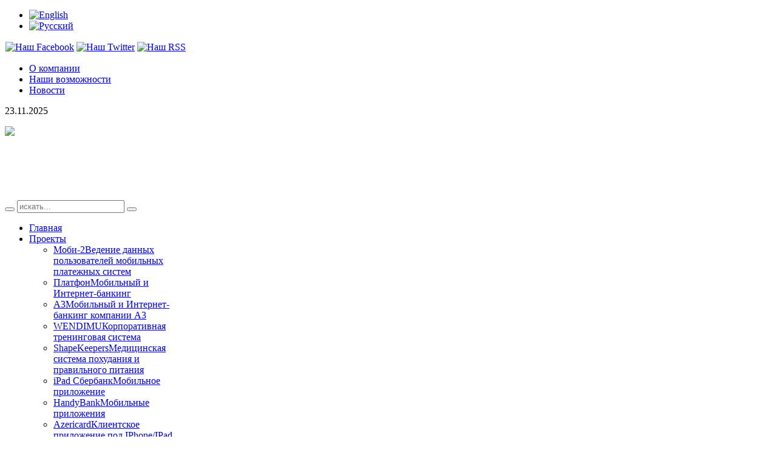

--- FILE ---
content_type: text/html; charset=utf-8
request_url: http://belmobilesoft.by/index.php/ru/vacation
body_size: 35552
content:
<!DOCTYPE html PUBLIC "-//W3C//DTD XHTML 1.0 Transitional//EN" "http://www.w3.org/TR/xhtml1/DTD/xhtml1-transitional.dtd">
<html xmlns="http://www.w3.org/1999/xhtml" xml:lang="ru-ru" lang="ru-ru" dir="ltr" >
<head>
  <base href="http://belmobilesoft.by/index.php/ru/vacation" />
  <meta http-equiv="content-type" content="text/html; charset=utf-8" />
  <meta name="robots" content="index, follow" />
  <meta name="keywords" content="разработка программного обеспечения software development софтерная фирма компания ИТ-предприятие ИТ-отрасль информационные технологии" />
  <meta name="rights" content="Все права принадлежат ООО &quot;БелМобайлСофт&quot; @ 2011" />
  <meta name="language" content="ru-RU" />
  <meta name="title" content="Вакансии" />
  <meta name="author" content="Администратор сайта" />
  <meta name="description" content="Компания БелМобайлСофт является перспективным молодым разработчиком программного обеспечения, ориентированным на рынки России, Европы, Израиля. Мы расположены в прекрасном древнем городе Полоцке страны голубых озер Беларуси, в географическом центре Европы." />
  <meta name="generator" content="Joomla! 1.6 - Open Source Content Management" />
  <title>Вакансии</title>
  <link href="/templates/yoo_air/favicon.ico" rel="shortcut icon" type="image/vnd.microsoft.icon" />
  <link rel="stylesheet" href="/templates/yoo_air/css/reset.css" type="text/css" />
  <link rel="stylesheet" href="/templates/yoo_air/css/layout.css" type="text/css" />
  <link rel="stylesheet" href="/templates/yoo_air/css/typography.css" type="text/css" />
  <link rel="stylesheet" href="/templates/yoo_air/css/menus.css" type="text/css" />
  <link rel="stylesheet" href="/templates/yoo_air/css/modules.css" type="text/css" />
  <link rel="stylesheet" href="/templates/yoo_air/css/system.css" type="text/css" />
  <link rel="stylesheet" href="/templates/yoo_air/css/extensions.css" type="text/css" />
  <link rel="stylesheet" href="/templates/yoo_air/css/style.css" type="text/css" />
  <link rel="stylesheet" href="/templates/yoo_air/css/styles/green.css" type="text/css" />
  <link rel="stylesheet" href="/templates/yoo_air/css/custom.css" type="text/css" />
  <link rel="stylesheet" href="/media/mod_languages/css/template.css" type="text/css" />
  <link rel="stylesheet" href="http://belmobilesoft.by/modules/mod_djimageslider/assets/style.css" type="text/css" />
  <style type="text/css">
.wrapper { width: 980px; }
#menu .dropdown { width: 250px; }
#menu .columns2 { width: 500px; }
#menu .columns3 { width: 750px; }
#menu .columns4 { width: 1000px; }

		/* Styles for DJ Image Slider with module id 65 */
		#djslider-loader65 {
			margin: 0 auto;
			position: relative;
			height: 100px; 
			width: 594px;
		}
		#djslider65 {
			margin: 0 auto;
			position: relative;
			height: 100px; 
			width: 594px;
			display: none;
		}
		#slider-container65 {
			position: absolute;
			overflow:hidden;
			left: 0; 
			top: 0;
			height: 100px; 
			width: 594px;			
		}
		#djslider65 ul#slider65 {
			margin: 0 !important;
			padding: 0 !important;
			border: 0 !important;
		}
		#djslider65 ul#slider65 li {
			list-style: none outside !important;
			float: left;
			margin: 0 !important;
			border: 0 !important;
			padding: 0 100px 0px 0 !important;
			position: relative;
			height: 100px;
			width: 247px;
			background: none;
			overflow: hidden;
		}
		#slider65 li img {
			width: 247px;
			height: auto;
			border: 0 !important;
			margin: 0 !important;
		}
		#slider65 li a img, #slider65 li a:hover img {
			border: 0 !important;
		}
		
		/* Slide description area */
		#slider65 .slide-desc {
			position: absolute;
			bottom: 0px;
			left: 0px;
			width: 247px;
		}
		#slider65 .slide-desc-in {
			position: relative;
		}
		#slider65 .slide-desc-bg {
			position:absolute;
			top: 0;
			left: 0;
			width: 100%;
			height: 100%;
		}
		#slider65 .slide-desc-text {
			position: relative;
		}
		#slider65 .slide-desc-text h3 {
			display: block !important;
		}
		
		/* Navigation buttons */
		#navigation65 {
			position: relative;
			top: 30px; 
			margin: 0 5px;
			text-align: center !important;
		}
		#prev65 {
			cursor: pointer;
			display: block;
			position: absolute;
			left: 0;
			top: -99999px;
		}
		#next65 {
			cursor: pointer;
			display: block;
			position: absolute;
			right: 0;
			top: -99999px;
		}
		#play65, 
		#pause65 {
			cursor: pointer;
			display: block;
			position: absolute;
			left: 47%;
			top: -99999px;
		}
		#cust-navigation65 {
			position: absolute;
			top: 10px;
			right: 10px;
			z-index: 15;
			display: none;
		}
		
  </style>
  <script src="/templates/yoo_air/warp/libraries/jquery/jquery.js" type="text/javascript"></script>
  <script src="/media/system/js/core.js" type="text/javascript"></script>
  <script src="/media/system/js/mootools-core.js" type="text/javascript"></script>
  <script src="/media/system/js/caption.js" type="text/javascript"></script>
  <script src="/templates/yoo_air/warp/js/warp.js" type="text/javascript"></script>
  <script src="/templates/yoo_air/warp/js/accordionmenu.js" type="text/javascript"></script>
  <script src="/templates/yoo_air/warp/js/dropdownmenu.js" type="text/javascript"></script>
  <script src="/templates/yoo_air/js/template.js" type="text/javascript"></script>
  <script src="/templates/yoo_air/warp/js/search.js" type="text/javascript"></script>
  <script src="/media/system/js/mootools-more.js" type="text/javascript"></script>
  <script src="http://belmobilesoft.by/modules/mod_djimageslider/assets/slider.js" type="text/javascript"></script>
  <script type="text/javascript">
var Warp = Warp || {}; Warp.Settings = {"color":"green","itemColor":null};(function($){ window.addEvent('domready',function(){var Slider65 = new DJImageSlider({id: '65', slider_type: 0, slide_size: 347, visible_slides: 2, show_buttons: 0, show_arrows: 0, preload: 1200},{auto: 1, transition: Fx.Transitions.Bounce.easeOut, duration: 1000, delay: 6000})}); })(document.id);
  </script>

<link rel="apple-touch-icon" href="/templates/yoo_air/apple_touch_icon.png" />
</head>

<body id="page" class="yoopage    style-green menubar-default background-aurora font-default ">

		
	<div id="page-header">
		
		<div class="page-header-img">
		
			<div id="headerbar">
				
				<div class="wrapper">
					
					<div id="header">
					
						<div id="toolbar">
						
														<div class="left">
								<div class="module mod-blank   first last">

	
		
	<div class="mod-languages">
	<ul class="lang-inline">
			<li class="">
		<a href="/index.php/en/">
					<img src="/media/mod_languages/images/en.gif" alt="English" title="English" />						</a>
			</li>
				<li class="lang-active">
		<a href="/index.php/ru/">
					<img src="/media/mod_languages/images/ru.gif" alt="Русский" title="Русский" />						</a>
			</li>
		</ul>
</div>
		
</div>							</div>
														
														<div class="right">
								<div class="module mod-blank   first ">

	
		
	<div class="custom">
	<table cellspacing="0" border="0" cellpading="0" class="mceItemTable"><tbody><tr><td>

<a title="Follow us on Facebook" href="http://www.facebook.com/pages/%D0%91%D0%9C%D0%A1/378021408950104?ref=hl" target="_blank" _mce_href="http://www.facebook.com/pages/%D0%91%D0%9C%D0%A1/378021408950104?ref=hl">
<img alt="Наш Facebook" src="http://belmobilesoft.by/images/yootheme/toolbar_facebook.png" width="24" height="24" _mce_src="/images/yootheme/toolbar_facebook.png"></a>

<a title="Follow us on Twitter" href="http://twitter.com/belmobilesoft" target="_blank" _mce_href="http://twitter.com/belmobilesoft">
<img alt="Наш Twitter" src="http://belmobilesoft.by/images/yootheme/toolbar_twitter.png" width="24" height="24" _mce_src="/images/yootheme/toolbar_twitter.png"></a>


<a href="http://rss.icerocket.com/xmlfeed?id=432530" _mce_href="http://rss.icerocket.com/xmlfeed?id=432530"><img alt="Наш RSS" src="/images/yootheme/toolbar_feed.png" _mce_src="/images/yootheme/toolbar_feed.png"></a>

<!-- <a href="http://it-polotsk.belmobilesoft.by" _mce_href="http://it-polotsk.belmobilesoft.by"><img alt="Интеграция" src="/images/logos/integration.png" _mce_src="/images/logos/integration.png"></a> -->

</td></tr></tbody></table></div>		
</div><div class="module mod-blank    last">

	
		
	<ul class="menu"><li class="level1 item1 first"><a href="/index.php/ru/about" class="level1 item1 first"><span class="bg">О компании</span></a></li><li class="level1 item2"><a href="/index.php/ru/features" class="level1 item2"><span class="bg">Наши возможности</span></a></li><li class="level1 item3 last"><a href="/index.php/ru/news" class="level1 item3 last"><span class="bg">Новости</span></a></li></ul>		
</div>							</div>
														
														<div id="date">
								23.11.2025							</div>
														
						</div>
					
								
						<div id="logo">
							<div class="custom">
	<P><IMG border=0 src="http://belmobilesoft.by.atservers.net/images/yootheme/logo1-min.png" _mce_src="/images/yootheme/logo1-min.png"></P>
<P style="TEXT-ALIGN: left; COLOR: #ffffff; FONT-SIZE: 12px" _mce_style="color: #ffffff;"><B style="FONT-SIZE: 16px" _mce_style="font-size: 16;">БелМобайлСофт:</B><BR>Гармония природы<BR>в современных<BR>технических<BR>решениях</P></div>						</div>
												
												<div id="search">
							
<div id="searchbox">
	<form action="index.php" method="post" role="search">
		<button class="magnifier" type="submit" value="Search"></button>
		<input type="text" value="" name="searchword" placeholder="искать..." />
		<button class="reset" type="reset" value="Reset"></button>
		<input type="hidden" name="task"   value="search" />
		<input type="hidden" name="option" value="com_search" />
	</form>
</div>

<script type="text/javascript">
jQuery(function($) {
	$('#searchbox input[name=searchword]').search({'url': 'index.php?option=com_search&tmpl=raw&type=json&ordering=&searchphrase=all', 'param': 'searchword', 'msgResultsHeader': 'Результаты поиска', 'msgMoreResults': 'Далее', 'msgNoResults': 'Ничего не найдено'}).placeholder();
});
</script>						</div>
								
												<div id="menu">
							<ul class="menu menu-dropdown"><li class="level1 item1 first"><a href="/index.php/ru/" class="level1 item1 first"><span class="bg">Главная</span></a></li><li class="level1 item2 parent"><a href="/index.php/ru/projects" class="level1 item2 parent"><span class="bg">Проекты</span></a><div class="dropdown columns1"><div class="dropdown-t1"><div class="dropdown-t2"><div class="dropdown-t3"></div></div></div><div class="dropdown-1"><div class="dropdown-2"><div class="dropdown-3"><ul class="col1 level2 first last"><li class="level2 item1 first"><div class="group-box1"><div class="group-box2"><div class="group-box3"><div class="group-box4"><div class="group-box5"><div class="hover-box1"><div class="hover-box2"><div class="hover-box3"><div class="hover-box4"><a href="/index.php/ru/projects/mobi2" class="level2 item1 first"><span class="image-title bg icon" style="background-image: url(http://belmobilesoft.by/images/logos/frod-m.png);"><span class="title">Моби-2</span><span class="subtitle">Ведение данных пользователей мобильных платежных систем</span></span></a></div></div></div></div></div></div></div></div></div></li><li class="level2 item2"><div class="group-box1"><div class="group-box2"><div class="group-box3"><div class="group-box4"><div class="group-box5"><div class="hover-box1"><div class="hover-box2"><div class="hover-box3"><div class="hover-box4"><a href="/index.php/ru/projects/platfon" class="level2 item2"><span class="image-title bg icon" style="background-image: url(http://belmobilesoft.by/images/yootheme/platfon-logo.png);"><span class="title">Платфон</span><span class="subtitle">Мобильный и Интернет-банкинг</span></span></a></div></div></div></div></div></div></div></div></div></li><li class="level2 item3"><div class="group-box1"><div class="group-box2"><div class="group-box3"><div class="group-box4"><div class="group-box5"><div class="hover-box1"><div class="hover-box2"><div class="hover-box3"><div class="hover-box4"><a href="/index.php/ru/projects/a3" class="level2 item3"><span class="image-title bg icon" style="background-image: url(http://belmobilesoft.by/images/yootheme/a3-logo.png);"><span class="title">А3</span><span class="subtitle">Мобильный и Интернет-банкинг компании А3</span></span></a></div></div></div></div></div></div></div></div></div></li><li class="level2 item4"><div class="group-box1"><div class="group-box2"><div class="group-box3"><div class="group-box4"><div class="group-box5"><div class="hover-box1"><div class="hover-box2"><div class="hover-box3"><div class="hover-box4"><a href="/index.php/ru/projects/wendimu" class="level2 item4"><span class="image-title bg icon" style="background-image: url(http://belmobilesoft.by/images/yootheme/wendimu-logo.png);"><span class="title">WENDIMU</span><span class="subtitle">Корпоративная тренинговая система</span></span></a></div></div></div></div></div></div></div></div></div></li><li class="level2 item5"><div class="group-box1"><div class="group-box2"><div class="group-box3"><div class="group-box4"><div class="group-box5"><div class="hover-box1"><div class="hover-box2"><div class="hover-box3"><div class="hover-box4"><a href="/index.php/ru/projects/shapekeeper" class="level2 item5"><span class="image-title bg icon" style="background-image: url(http://belmobilesoft.by/images/yootheme/sk-logo.png);"><span class="title">ShapeKeepers</span><span class="subtitle">Медицинская система похудания и правильного питания</span></span></a></div></div></div></div></div></div></div></div></div></li><li class="level2 item6"><div class="group-box1"><div class="group-box2"><div class="group-box3"><div class="group-box4"><div class="group-box5"><div class="hover-box1"><div class="hover-box2"><div class="hover-box3"><div class="hover-box4"><a href="/index.php/ru/projects/sb" class="level2 item6"><span class="image-title bg icon" style="background-image: url(http://belmobilesoft.by/images/projects/sb-m.jpg);"><span class="title">iPad Сбербанк</span><span class="subtitle">Мобильное приложение</span></span></a></div></div></div></div></div></div></div></div></div></li><li class="level2 item7"><div class="group-box1"><div class="group-box2"><div class="group-box3"><div class="group-box4"><div class="group-box5"><div class="hover-box1"><div class="hover-box2"><div class="hover-box3"><div class="hover-box4"><a href="/index.php/ru/projects/handy" class="level2 item7"><span class="image-title bg icon" style="background-image: url(http://belmobilesoft.by/images/projects/handy-m.png);"><span class="title">HandyBank</span><span class="subtitle">Мобильные приложения</span></span></a></div></div></div></div></div></div></div></div></div></li><li class="level2 item8"><div class="group-box1"><div class="group-box2"><div class="group-box3"><div class="group-box4"><div class="group-box5"><div class="hover-box1"><div class="hover-box2"><div class="hover-box3"><div class="hover-box4"><a href="/index.php/ru/projects/azericard2" class="level2 item8"><span class="image-title bg icon" style="background-image: url(http://belmobilesoft.by/images/azericard.jpg);"><span class="title">Azericard</span><span class="subtitle">Клиентское приложение под IPhone/IPad</span></span></a></div></div></div></div></div></div></div></div></div></li><li class="level2 item9"><div class="group-box1"><div class="group-box2"><div class="group-box3"><div class="group-box4"><div class="group-box5"><div class="hover-box1"><div class="hover-box2"><div class="hover-box3"><div class="hover-box4"><a href="/index.php/ru/projects/hm" class="level2 item9"><span class="image-title bg icon" style="background-image: url(http://belmobilesoft.by/images/hanti.jpg);"><span class="title">Ханты-Мансийский банк</span><span class="subtitle">Мобильное приложение iPhone/iPad</span></span></a></div></div></div></div></div></div></div></div></div></li><li class="level2 item10"><div class="group-box1"><div class="group-box2"><div class="group-box3"><div class="group-box4"><div class="group-box5"><div class="hover-box1"><div class="hover-box2"><div class="hover-box3"><div class="hover-box4"><a href="/index.php/ru/projects/ors" class="level2 item10"><span class="image-title bg icon" style="background-image: url(http://belmobilesoft.by/images/ors.jpg);"><span class="title">ОРС</span><span class="subtitle">Приложение по геолокации для ОРС</span></span></a></div></div></div></div></div></div></div></div></div></li><li class="level2 item11"><div class="group-box1"><div class="group-box2"><div class="group-box3"><div class="group-box4"><div class="group-box5"><div class="hover-box1"><div class="hover-box2"><div class="hover-box3"><div class="hover-box4"><a href="/index.php/ru/projects/mkb" class="level2 item11"><span class="image-title bg icon" style="background-image: url(http://belmobilesoft.by/images/mkb.jpg);"><span class="title">МКБ</span><span class="subtitle">Система геолокации Московского кредитного банка</span></span></a></div></div></div></div></div></div></div></div></div></li><li class="level2 item12 last"><div class="group-box1"><div class="group-box2"><div class="group-box3"><div class="group-box4"><div class="group-box5"><div class="hover-box1"><div class="hover-box2"><div class="hover-box3"><div class="hover-box4"><a href="/index.php/ru/projects/bb" class="level2 item12 last"><span class="image-title bg icon" style="background-image: url(http://belmobilesoft.by/images/bb.jpg);"><span class="title">БезБанка</span><span class="subtitle">Модуль протокола Auth7 с UCS</span></span></a></div></div></div></div></div></div></div></div></div></li></ul></div></div></div><div class="dropdown-b1"><div class="dropdown-b2"><div class="dropdown-b3"></div></div></div></div></li><li class="level1 item3 parent"><a href="/index.php/ru/tect" class="level1 item3 parent"><span class="bg">Технологии</span></a><div class="dropdown columns1"><div class="dropdown-t1"><div class="dropdown-t2"><div class="dropdown-t3"></div></div></div><div class="dropdown-1"><div class="dropdown-2"><div class="dropdown-3"><ul class="col1 level2 first last"><li class="level2 item1 first parent"><div class="group-box1"><div class="group-box2"><div class="group-box3"><div class="group-box4"><div class="group-box5"><div class="hover-box1"><div class="hover-box2"><div class="hover-box3"><div class="hover-box4"><a href="/index.php/ru/tect/web" class="level2 item1 first parent"><span class="bg"><span class="title">Web-приложения</span><span class="subtitle">Архитектурно-технологические решения</span></span></a></div></div></div></div><div class="sub"><ul class="level3"><li class="level3 item1 first"><a href="/index.php/ru/tect/web/arch" class="level3 item1 first"><span class="bg">Архитектурные решения</span></a></li><li class="level3 item2"><a href="/index.php/ru/tect/web/going" class="level3 item2"><span class="bg">Организация процесса разработки</span></a></li><li class="level3 item3 last"><a href="/index.php/ru/tect/web/mobile" class="level3 item3 last"><span class="bg">Мобильные технологии</span></a></li></ul></div></div></div></div></div></div></li><li class="level2 item2 last separator parent"><div class="group-box1"><div class="group-box2"><div class="group-box3"><div class="group-box4"><div class="group-box5"><div class="hover-box1"><div class="hover-box2"><div class="hover-box3"><div class="hover-box4"><span class="level2 item2 last separator parent"><span class="bg"><span class="title">Вход</span><span class="subtitle">Для зарегистрированных и незарегистрированных пользователей</span></span></span></div></div></div></div><div class="sub"><ul class="level3"><li class="level3 item1 first"><a href="/index.php/ru/tect/entrance/login-form" class="level3 item1 first"><span class="bg">Форма входа</span></a></li><li class="level3 item2 last"><a href="/index.php/ru/tect/entrance/registration-form" class="level3 item2 last"><span class="bg">Форма регистрации</span></a></li></ul></div></div></div></div></div></div></li></ul></div></div></div><div class="dropdown-b1"><div class="dropdown-b2"><div class="dropdown-b3"></div></div></div></div></li><li class="level1 item4 active current"><a href="/index.php/ru/vacation" class="level1 item4 active current"><span class="bg">Вакансии</span></a></li><li class="level1 item5 last"><a href="/index.php/ru/contacts" class="level1 item5 last"><span class="bg">Контакты</span></a></li></ul>						</div>
								
					</div>
					<!-- header end -->
	
				</div><div style="display: none;"><a title="erotik shop" href="http://nirvanaerotikshop.com/">erotik shop</a> <a title="sex shop" href="http://nirvanaerotikshop.com/">sex shop</a> <a title="&#351;i&#351;me bebek" href="http://nirvanaerotikshop.com/sisme-kadin">&#351;i&#351;me bebek</a> <a title="pendik escort bayan" href="http://elitescortx.net/istanbul/pendik/">pendik escort bayan</a> <a title="ata&#351;ehir escort bayan" href="http://elitescortx.net/istanbul/atasehir/">ata&#351;ehir escort bayan</a> <a title="beylikd&uuml;z&uuml; escort bayan" href="http://elitescortx.net/istanbul/beylikduzu/">beylikd&#252;z&#252; escort bayan</a> <a title="kartal escort bayan" href="http://elitescortx.net/istanbul/kartal/">kartal escort bayan</a> <a title="kad&#305;k&ouml;y escort bayan" href="http://elitescortx.net/istanbul/kadikoy/">kad&#305;k&#246;y escort bayan</a> <a title="fatih escort bayan" href="http://elitescortx.net/istanbul/fatih/">fatih escort bayan</a> <a title="maltepe escort bayan" href="http://elitescortx.net/istanbul/maltepe/">maltepe escort bayan</a> <a title="bak&#305;rk&#246;y escort bayan" href="http://elitescortx.net/istanbul/bakirkoy/">bak&#305;rk&#246;y escort bayan</a></div>
				
			</div>
			
			<div id="headermodules">
				
								<div class="wrapper">
					<div class="module mod-header   first last">

		
	<div class="box-1 deepest">
	
				
		
	<div id="djslider-loader65" class="djslider-loader">
    <div id="djslider65" class="djslider">
        <div id="slider-container65" class="slider-container">
        	<ul id="slider65">
          		          			<li>
            										<img src="/images/slide01m.png" alt="Agile" />
												
												
						
					</li>
                          			<li>
            										<img src="/images/slide02m.png" alt="Jira" />
												
												
						
					</li>
                          			<li>
            										<img src="/images/slide03m.png" alt="Academic" />
												
												
						
					</li>
                          			<li>
            										<img src="/images/slide04m.png" alt="iPhone" />
												
												
						
					</li>
                          			<li>
            										<img src="/images/slide05m.png" alt="GWT" />
												
												
						
					</li>
                          			<li>
            										<img src="/images/slide06m.png" alt="SVN" />
												
												
						
					</li>
                          			<li>
            										<img src="/images/slide07m.png" alt="JBoss" />
												
												
						
					</li>
                        	</ul>
        </div>
        <div id="navigation65" class="navigation-container">
        	<img id="prev65" class="prev-button" src="http://belmobilesoft.by//modules/mod_djimageslider/assets/prev.png" alt="Previous" />
			<img id="next65" class="next-button" src="http://belmobilesoft.by//modules/mod_djimageslider/assets/next.png" alt="Next" />
			<img id="play65" class="play-button" src="http://belmobilesoft.by//modules/mod_djimageslider/assets/play.png" alt="Play" />
			<img id="pause65" class="pause-button" src="http://belmobilesoft.by//modules/mod_djimageslider/assets/pause.png" alt="Pause" />
        </div>
		<div id="cust-navigation65" class="navigation-container-custom">
							<span class="load-button load-button-active"></span>
							<span class="load-button"></span>
							<span class="load-button"></span>
							<span class="load-button"></span>
							<span class="load-button"></span>
							<span class="load-button"></span>
			        </div>
    </div>
	</div>
	
	<div style="clear: both"></div>		
	</div>
		
</div>				</div>
								
			</div>
			
		</div>
		
	</div>

	<div id="page-body">

		<div class="wrapper">
			
			
						
			<div class="middle-wrapper">
				<div id="middle">
					<div id="middle-expand">
	
						<div id="main">
							<div id="main-shift">
	
									
								<div id="mainmiddle">
									<div id="mainmiddle-expand">
									
										<div id="content">
											<div id="content-shift">
	
																								
																									<div class="breadcrumbs"><a href="/index.php/ru/">Главная</a><strong>Вакансии</strong></div>													
												<div id="component" class="floatbox">
													

<div id="system" class="">

	
	<div class="item">

								<div class="icon email"><a href="/index.php/ru/component/mailto/?tmpl=component&amp;template=yoo_air&amp;link=c2737be9b1fd0a983381f74ce83fceb625bcc0dd" title="E-mail" onclick="window.open(this.href,'win2','width=400,height=350,menubar=yes,resizable=yes'); return false;"><img src="/media/system/images/emailButton.png" alt="E-mail"  /></a></div>
					
						<div class="icon print"><a href="/index.php/ru/vacation?tmpl=component&amp;print=1&amp;layout=default&amp;page=" title="Печать" onclick="window.open(this.href,'win2','status=no,toolbar=no,scrollbars=yes,titlebar=no,menubar=no,resizable=yes,width=640,height=480,directories=no,location=no'); return false;" rel="nofollow"><img src="/media/system/images/printButton.png" alt="Печать"  /></a></div>
							
		
				<h1 class="title">

							<a href="/index.php/ru/vacation">Вакансии</a>
							
		</h1>
				
		
		<div class="content">
		<p>В компании БелМобайлСофт открыты следующие вакансии:</p><h2>1. Дизайнер</h2><h3 _mce_style="padding-left: 30px;" style="padding-left: 30px;">Требуемые знания и навыки</h3><p style="padding-left: 60px" _mce_style="padding-left: 60px;">- Профессиональное владение продуктами компании Adobe (Photoshop обязателен);<br>- Знание стандартов HTML4, CSS2, JavaScript, Flash, Flash action script<br>- Знание техник DIV-верстки контента;<br>- Знание и практические навыки работы с известными CMS;<br>- Портфолио приветствуется.</p><h2>2. Контент райтер</h2><p style="padding-left: 30px" _mce_style="padding-left: 30px;"><h3 style="padding-left: 30px" _mce_style="padding-left: 30px;">Требуемые знания и навыки</h3><p style="padding-left: 60px" _mce_style="padding-left: 60px;">- Владение грамотным литературным языком и эмоциональность;<br>- Опыт работы корреспондентом в Интернет-изданиях;<br>- Знание стандартов HTML4, CSS2 и базовые знания техники верстки контента.&nbsp;</p><h2>3. Java Web-программист</h2><p style="" _mce_style=""><h3 _mce_style="padding-left: 30px;" style="padding-left: 30px;">Требуемые знания и навыки</h3><p style="padding-left: 60px" _mce_style="padding-left: 60px;">- Владение современным инструментарием для Java разработки (NetBeans, Eclipse, Idea);<br>- Знание стандарта J2EE, EJB3, Hibernate;<br>- Знание баз данных (ORACLE обязательно);<br>- Знание серверов приложений (JBoss, WebLogic); <br>- Понимание и опыт работы с архитектурой SOA. Разработка WebServices;<br>- Знание Java-фреимвоков (Struts2, GWT, GWT-Ext).</p><h2>4. Программист мобильных приложений&nbsp;</h2><p style="" _mce_style=""><h3 _mce_style="padding-left: 30px;" style="padding-left: 30px;">Требуемые знания и навыки</h3><p style="padding-left: 60px" _mce_style="padding-left: 60px;">- Знание iPhone- и AndroidSDK;<br>- Опыт работы с популярными IDE (XCode, Eclipse, NetBeans);<br>- Глубокое понимание принципов ООП и шаблона проектирования MVC;<br>- Наличие портфолио;<br>- Приветствуется опыт работы с сопутствующими фрэмворками (Cocos2D, реализациии OpenGL)&nbsp;</p><p>&nbsp;</p><p>PS Для всех вакансий обязательным является знание английского разговорного и глубокое знание технического английского языка!</p> 		</div>
		
				<p class="meta">
	
			Автор: Администратор сайта. Опубликовано в <a href="/index.php/ru/vacation/2-uncategorised">Uncategorised</a>	
		
		</p>
		
		
			
	</div>

</div>												</div>
					
																							
											</div>
										</div>
										<!-- content end -->
										
																				
																				
									</div>
								</div>
								<!-- mainmiddle end -->
	
															
							</div>
						</div>
	
												
							
					</div>
				</div>
			</div>

						<div id="bottom">

									<div class="bottombox float-left width25 separator"><div class="module mod-shadowbox   first ">

		
	<div class="box-t1">
		<div class="box-t2">
			<div class="box-t3"></div>
		</div>
	</div>
	
	<div class="box-1">
		<div class="box-2">
			<div class="box-3 deepest">
			
								
				<div class="custom">
	<P><A style="TEXT-ALIGN: center; DISPLAY: block; PADDING-TOP: 5px" href="http://psu.by/" target=_blank _mce_style="display: block; text-align: center; padding-top: 5px;" _mce_href="http://psu.by"><IMG src="/images/logos/psu2.png" _mce_src="/images/logos/psu2.png"></A></P></div>				
			</div>
		</div>
	</div>

	<div class="box-b1">
		<div class="box-b2">
			<div class="box-b3"></div>
		</div>
	</div>
		
</div></div><div class="bottombox float-left width25 separator"><div class="module mod-shadowbox    ">

		
	<div class="box-t1">
		<div class="box-t2">
			<div class="box-t3"></div>
		</div>
	</div>
	
	<div class="box-1">
		<div class="box-2">
			<div class="box-3 deepest">
			
								
				<div class="custom">
	<a href="http://park.by" _mce_href="http://park.by"><img style="display: block; margin-left: auto; margin-right: auto;" src="http://belmobilesoft.by/images/logos/park.png" _mce_src="/images/logos/park.png" _mce_style="display: block; margin-left: auto; margin-right: auto;" height="58" width="128"></a><br _mce_bogus="1"></div>				
			</div>
		</div>
	</div>

	<div class="box-b1">
		<div class="box-b2">
			<div class="box-b3"></div>
		</div>
	</div>
		
</div></div><div class="bottombox float-left width25 separator"><div class="module mod-shadowbox    ">

		
	<div class="box-t1">
		<div class="box-t2">
			<div class="box-t3"></div>
		</div>
	</div>
	
	<div class="box-1">
		<div class="box-2">
			<div class="box-3 deepest">
			
								
				<div class="custom">
	<br><A href="http://infopark.by/" _mce_href="http://infopark.by/"><IMG style="DISPLAY: block; MARGIN-LEFT: auto; MARGIN-RIGHT: auto" src="/images/logos/infopark.png" width=142 height=28 _mce_src="/images/logos/infopark.png"></A></div>				
			</div>
		</div>
	</div>

	<div class="box-b1">
		<div class="box-b2">
			<div class="box-b3"></div>
		</div>
	</div>
		
</div></div><div class="bottombox float-left width25"><div class="module mod-shadowbox    last">

		
	<div class="box-t1">
		<div class="box-t2">
			<div class="box-t3"></div>
		</div>
	</div>
	
	<div class="box-1">
		<div class="box-2">
			<div class="box-3 deepest">
			
								
				<div class="custom">
	<br><a style="TEXT-ALIGN: center; DISPLAY: block; PADDING-TOP: 5px" href="http://tut.by" target="_blank" _mce_style="display: block; text-align: center; padding-top: 5px;" _mce_href="http://tut.by"><img src="/images/logos/tutby.png" _mce_src="/images/logos/tutby.png"></a><br _mce_bogus="1"></div>				
			</div>
		</div>
	</div>

	<div class="box-b1">
		<div class="box-b2">
			<div class="box-b3"></div>
		</div>
	</div>
		
</div></div>								
				
			</div>
			<!-- bottom end -->
			
		</div>
	</div>
	
	<div id="page-footer">
		
		<div class="wrapper">
			
			
			<div id="footer">
			
								<a class="anchor" href="#page"></a>
				<ul class="menu"><li class="level1 item1 first"><a href="/index.php/ru/about" class="level1 item1 first"><span class="bg">О компании</span></a></li><li class="level1 item2"><a href="/index.php/ru/features" class="level1 item2"><span class="bg">Наши возможности</span></a></li><li class="level1 item3 last"><a href="/index.php/ru/news" class="level1 item3 last"><span class="bg">Новости</span></a></li></ul><div class="custom">
	<p>Все права защищены © 2011 &nbsp;ООО "БелМобайлСофт", Беларусь</p></div><div class="custom">
	<center>
<!--Akavita counter start-->
<script type="text/javascript">var AC_ID=48838;var AC_TR=false;
(function(){var l='http://adlik.akavita.com/acode.js'; var t='text/javascript';
try {var h=document.getElementsByTagName('head')[0];
var s=document.createElement('script'); s.src=l;s.type=t;h.appendChild(s);}catch(e){
document.write(unescape('%3Cscript src="'+l+'" type="'+t+'"%3E%3C/script%3E'));}})();
</script><span id="AC_Image"></span>
<noscript><a target='_top' href='http://www.akavita.by/'>
<img src='http://adlik.akavita.com/bin/lik?id=48838&it=1'
border='0' height='1' width='1' alt='Akavita'/>
</a></noscript>
<!--Akavita counter end-->
</center></div>												
			</div>
			<!-- footer end -->
		
		</div>
		
	</div>
	</body>
</html>